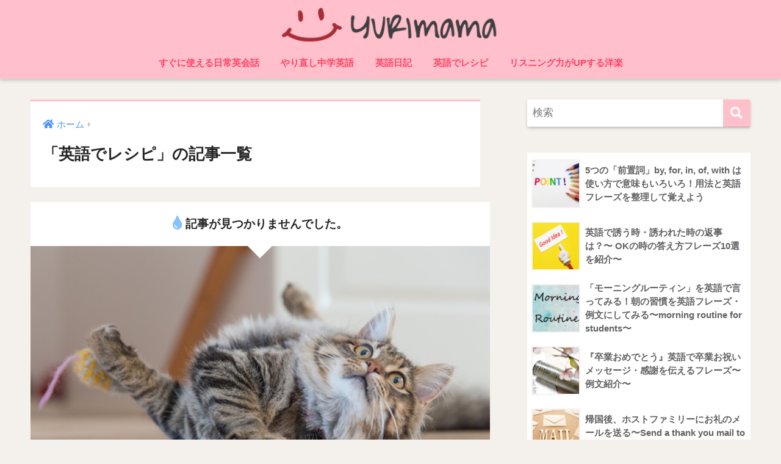

--- FILE ---
content_type: text/html; charset=UTF-8
request_url: https://yurimamadays.com/category/recipe-in-english/
body_size: 10699
content:
<!doctype html>
<html lang="ja">
<head>
  <meta charset="utf-8">
  <meta http-equiv="X-UA-Compatible" content="IE=edge">
  <meta name="HandheldFriendly" content="True">
  <meta name="MobileOptimized" content="320">
  <meta name="viewport" content="width=device-width, initial-scale=1, viewport-fit=cover"/>
  <meta name="msapplication-TileColor" content="#ffc0cb">
  <meta name="theme-color" content="#ffc0cb">
  <link rel="pingback" href="https://yurimamadays.com/xmlrpc.php">
  <title>「英語でレシピ」の記事一覧 | YURImama days</title>
<meta name='robots' content='max-image-preview:large' />
<link rel='dns-prefetch' href='//www.googletagmanager.com' />
<link rel='dns-prefetch' href='//fonts.googleapis.com' />
<link rel='dns-prefetch' href='//use.fontawesome.com' />
<link rel='dns-prefetch' href='//s.w.org' />
<link rel='dns-prefetch' href='//pagead2.googlesyndication.com' />
<link rel="alternate" type="application/rss+xml" title="YURImama days &raquo; フィード" href="https://yurimamadays.com/feed/" />
<link rel="alternate" type="application/rss+xml" title="YURImama days &raquo; コメントフィード" href="https://yurimamadays.com/comments/feed/" />
<script type="text/javascript">
window._wpemojiSettings = {"baseUrl":"https:\/\/s.w.org\/images\/core\/emoji\/14.0.0\/72x72\/","ext":".png","svgUrl":"https:\/\/s.w.org\/images\/core\/emoji\/14.0.0\/svg\/","svgExt":".svg","source":{"concatemoji":"https:\/\/yurimamadays.com\/wp-includes\/js\/wp-emoji-release.min.js?ver=6.0.11"}};
/*! This file is auto-generated */
!function(e,a,t){var n,r,o,i=a.createElement("canvas"),p=i.getContext&&i.getContext("2d");function s(e,t){var a=String.fromCharCode,e=(p.clearRect(0,0,i.width,i.height),p.fillText(a.apply(this,e),0,0),i.toDataURL());return p.clearRect(0,0,i.width,i.height),p.fillText(a.apply(this,t),0,0),e===i.toDataURL()}function c(e){var t=a.createElement("script");t.src=e,t.defer=t.type="text/javascript",a.getElementsByTagName("head")[0].appendChild(t)}for(o=Array("flag","emoji"),t.supports={everything:!0,everythingExceptFlag:!0},r=0;r<o.length;r++)t.supports[o[r]]=function(e){if(!p||!p.fillText)return!1;switch(p.textBaseline="top",p.font="600 32px Arial",e){case"flag":return s([127987,65039,8205,9895,65039],[127987,65039,8203,9895,65039])?!1:!s([55356,56826,55356,56819],[55356,56826,8203,55356,56819])&&!s([55356,57332,56128,56423,56128,56418,56128,56421,56128,56430,56128,56423,56128,56447],[55356,57332,8203,56128,56423,8203,56128,56418,8203,56128,56421,8203,56128,56430,8203,56128,56423,8203,56128,56447]);case"emoji":return!s([129777,127995,8205,129778,127999],[129777,127995,8203,129778,127999])}return!1}(o[r]),t.supports.everything=t.supports.everything&&t.supports[o[r]],"flag"!==o[r]&&(t.supports.everythingExceptFlag=t.supports.everythingExceptFlag&&t.supports[o[r]]);t.supports.everythingExceptFlag=t.supports.everythingExceptFlag&&!t.supports.flag,t.DOMReady=!1,t.readyCallback=function(){t.DOMReady=!0},t.supports.everything||(n=function(){t.readyCallback()},a.addEventListener?(a.addEventListener("DOMContentLoaded",n,!1),e.addEventListener("load",n,!1)):(e.attachEvent("onload",n),a.attachEvent("onreadystatechange",function(){"complete"===a.readyState&&t.readyCallback()})),(e=t.source||{}).concatemoji?c(e.concatemoji):e.wpemoji&&e.twemoji&&(c(e.twemoji),c(e.wpemoji)))}(window,document,window._wpemojiSettings);
</script>
<style type="text/css">
img.wp-smiley,
img.emoji {
	display: inline !important;
	border: none !important;
	box-shadow: none !important;
	height: 1em !important;
	width: 1em !important;
	margin: 0 0.07em !important;
	vertical-align: -0.1em !important;
	background: none !important;
	padding: 0 !important;
}
</style>
	<link rel='stylesheet' id='sng-stylesheet-css'  href='https://yurimamadays.com/wp-content/themes/sango-theme/style.css?ver2_10_7' type='text/css' media='all' />
<link rel='stylesheet' id='sng-option-css'  href='https://yurimamadays.com/wp-content/themes/sango-theme/entry-option.css?ver2_10_7' type='text/css' media='all' />
<link rel='stylesheet' id='sng-googlefonts-css'  href='https://fonts.googleapis.com/css?family=Quicksand%3A500%2C700&#038;display=swap' type='text/css' media='all' />
<link rel='stylesheet' id='sng-fontawesome-css'  href='https://use.fontawesome.com/releases/v5.11.2/css/all.css' type='text/css' media='all' />
<link rel='stylesheet' id='wp-block-library-css'  href='https://yurimamadays.com/wp-includes/css/dist/block-library/style.min.css?ver=6.0.11' type='text/css' media='all' />
<link rel='stylesheet' id='sango_theme_gutenberg-style-css'  href='https://yurimamadays.com/wp-content/plugins/sango-theme-gutenberg/dist/build/style-blocks.css?version=1.69.14' type='text/css' media='all' />
<style id='sango_theme_gutenberg-style-inline-css' type='text/css'>
.is-style-sango-list-main-color li:before { background-color: #ffc0cb; }.is-style-sango-list-accent-color li:before { background-color: #ff4264; }.sgb-label-main-c { background-color: #ffc0cb; }.sgb-label-accent-c { background-color: #ff4264; }
</style>
<style id='global-styles-inline-css' type='text/css'>
body{--wp--preset--color--black: #000000;--wp--preset--color--cyan-bluish-gray: #abb8c3;--wp--preset--color--white: #ffffff;--wp--preset--color--pale-pink: #f78da7;--wp--preset--color--vivid-red: #cf2e2e;--wp--preset--color--luminous-vivid-orange: #ff6900;--wp--preset--color--luminous-vivid-amber: #fcb900;--wp--preset--color--light-green-cyan: #7bdcb5;--wp--preset--color--vivid-green-cyan: #00d084;--wp--preset--color--pale-cyan-blue: #8ed1fc;--wp--preset--color--vivid-cyan-blue: #0693e3;--wp--preset--color--vivid-purple: #9b51e0;--wp--preset--color--sango-main: #ffc0cb;--wp--preset--color--sango-pastel: #f9dbec;--wp--preset--color--sango-accent: #ff4264;--wp--preset--color--sango-black: #333;--wp--preset--color--sango-gray: gray;--wp--preset--color--sango-silver: whitesmoke;--wp--preset--gradient--vivid-cyan-blue-to-vivid-purple: linear-gradient(135deg,rgba(6,147,227,1) 0%,rgb(155,81,224) 100%);--wp--preset--gradient--light-green-cyan-to-vivid-green-cyan: linear-gradient(135deg,rgb(122,220,180) 0%,rgb(0,208,130) 100%);--wp--preset--gradient--luminous-vivid-amber-to-luminous-vivid-orange: linear-gradient(135deg,rgba(252,185,0,1) 0%,rgba(255,105,0,1) 100%);--wp--preset--gradient--luminous-vivid-orange-to-vivid-red: linear-gradient(135deg,rgba(255,105,0,1) 0%,rgb(207,46,46) 100%);--wp--preset--gradient--very-light-gray-to-cyan-bluish-gray: linear-gradient(135deg,rgb(238,238,238) 0%,rgb(169,184,195) 100%);--wp--preset--gradient--cool-to-warm-spectrum: linear-gradient(135deg,rgb(74,234,220) 0%,rgb(151,120,209) 20%,rgb(207,42,186) 40%,rgb(238,44,130) 60%,rgb(251,105,98) 80%,rgb(254,248,76) 100%);--wp--preset--gradient--blush-light-purple: linear-gradient(135deg,rgb(255,206,236) 0%,rgb(152,150,240) 100%);--wp--preset--gradient--blush-bordeaux: linear-gradient(135deg,rgb(254,205,165) 0%,rgb(254,45,45) 50%,rgb(107,0,62) 100%);--wp--preset--gradient--luminous-dusk: linear-gradient(135deg,rgb(255,203,112) 0%,rgb(199,81,192) 50%,rgb(65,88,208) 100%);--wp--preset--gradient--pale-ocean: linear-gradient(135deg,rgb(255,245,203) 0%,rgb(182,227,212) 50%,rgb(51,167,181) 100%);--wp--preset--gradient--electric-grass: linear-gradient(135deg,rgb(202,248,128) 0%,rgb(113,206,126) 100%);--wp--preset--gradient--midnight: linear-gradient(135deg,rgb(2,3,129) 0%,rgb(40,116,252) 100%);--wp--preset--duotone--dark-grayscale: url('#wp-duotone-dark-grayscale');--wp--preset--duotone--grayscale: url('#wp-duotone-grayscale');--wp--preset--duotone--purple-yellow: url('#wp-duotone-purple-yellow');--wp--preset--duotone--blue-red: url('#wp-duotone-blue-red');--wp--preset--duotone--midnight: url('#wp-duotone-midnight');--wp--preset--duotone--magenta-yellow: url('#wp-duotone-magenta-yellow');--wp--preset--duotone--purple-green: url('#wp-duotone-purple-green');--wp--preset--duotone--blue-orange: url('#wp-duotone-blue-orange');--wp--preset--font-size--small: 13px;--wp--preset--font-size--medium: 20px;--wp--preset--font-size--large: 36px;--wp--preset--font-size--x-large: 42px;}.has-black-color{color: var(--wp--preset--color--black) !important;}.has-cyan-bluish-gray-color{color: var(--wp--preset--color--cyan-bluish-gray) !important;}.has-white-color{color: var(--wp--preset--color--white) !important;}.has-pale-pink-color{color: var(--wp--preset--color--pale-pink) !important;}.has-vivid-red-color{color: var(--wp--preset--color--vivid-red) !important;}.has-luminous-vivid-orange-color{color: var(--wp--preset--color--luminous-vivid-orange) !important;}.has-luminous-vivid-amber-color{color: var(--wp--preset--color--luminous-vivid-amber) !important;}.has-light-green-cyan-color{color: var(--wp--preset--color--light-green-cyan) !important;}.has-vivid-green-cyan-color{color: var(--wp--preset--color--vivid-green-cyan) !important;}.has-pale-cyan-blue-color{color: var(--wp--preset--color--pale-cyan-blue) !important;}.has-vivid-cyan-blue-color{color: var(--wp--preset--color--vivid-cyan-blue) !important;}.has-vivid-purple-color{color: var(--wp--preset--color--vivid-purple) !important;}.has-black-background-color{background-color: var(--wp--preset--color--black) !important;}.has-cyan-bluish-gray-background-color{background-color: var(--wp--preset--color--cyan-bluish-gray) !important;}.has-white-background-color{background-color: var(--wp--preset--color--white) !important;}.has-pale-pink-background-color{background-color: var(--wp--preset--color--pale-pink) !important;}.has-vivid-red-background-color{background-color: var(--wp--preset--color--vivid-red) !important;}.has-luminous-vivid-orange-background-color{background-color: var(--wp--preset--color--luminous-vivid-orange) !important;}.has-luminous-vivid-amber-background-color{background-color: var(--wp--preset--color--luminous-vivid-amber) !important;}.has-light-green-cyan-background-color{background-color: var(--wp--preset--color--light-green-cyan) !important;}.has-vivid-green-cyan-background-color{background-color: var(--wp--preset--color--vivid-green-cyan) !important;}.has-pale-cyan-blue-background-color{background-color: var(--wp--preset--color--pale-cyan-blue) !important;}.has-vivid-cyan-blue-background-color{background-color: var(--wp--preset--color--vivid-cyan-blue) !important;}.has-vivid-purple-background-color{background-color: var(--wp--preset--color--vivid-purple) !important;}.has-black-border-color{border-color: var(--wp--preset--color--black) !important;}.has-cyan-bluish-gray-border-color{border-color: var(--wp--preset--color--cyan-bluish-gray) !important;}.has-white-border-color{border-color: var(--wp--preset--color--white) !important;}.has-pale-pink-border-color{border-color: var(--wp--preset--color--pale-pink) !important;}.has-vivid-red-border-color{border-color: var(--wp--preset--color--vivid-red) !important;}.has-luminous-vivid-orange-border-color{border-color: var(--wp--preset--color--luminous-vivid-orange) !important;}.has-luminous-vivid-amber-border-color{border-color: var(--wp--preset--color--luminous-vivid-amber) !important;}.has-light-green-cyan-border-color{border-color: var(--wp--preset--color--light-green-cyan) !important;}.has-vivid-green-cyan-border-color{border-color: var(--wp--preset--color--vivid-green-cyan) !important;}.has-pale-cyan-blue-border-color{border-color: var(--wp--preset--color--pale-cyan-blue) !important;}.has-vivid-cyan-blue-border-color{border-color: var(--wp--preset--color--vivid-cyan-blue) !important;}.has-vivid-purple-border-color{border-color: var(--wp--preset--color--vivid-purple) !important;}.has-vivid-cyan-blue-to-vivid-purple-gradient-background{background: var(--wp--preset--gradient--vivid-cyan-blue-to-vivid-purple) !important;}.has-light-green-cyan-to-vivid-green-cyan-gradient-background{background: var(--wp--preset--gradient--light-green-cyan-to-vivid-green-cyan) !important;}.has-luminous-vivid-amber-to-luminous-vivid-orange-gradient-background{background: var(--wp--preset--gradient--luminous-vivid-amber-to-luminous-vivid-orange) !important;}.has-luminous-vivid-orange-to-vivid-red-gradient-background{background: var(--wp--preset--gradient--luminous-vivid-orange-to-vivid-red) !important;}.has-very-light-gray-to-cyan-bluish-gray-gradient-background{background: var(--wp--preset--gradient--very-light-gray-to-cyan-bluish-gray) !important;}.has-cool-to-warm-spectrum-gradient-background{background: var(--wp--preset--gradient--cool-to-warm-spectrum) !important;}.has-blush-light-purple-gradient-background{background: var(--wp--preset--gradient--blush-light-purple) !important;}.has-blush-bordeaux-gradient-background{background: var(--wp--preset--gradient--blush-bordeaux) !important;}.has-luminous-dusk-gradient-background{background: var(--wp--preset--gradient--luminous-dusk) !important;}.has-pale-ocean-gradient-background{background: var(--wp--preset--gradient--pale-ocean) !important;}.has-electric-grass-gradient-background{background: var(--wp--preset--gradient--electric-grass) !important;}.has-midnight-gradient-background{background: var(--wp--preset--gradient--midnight) !important;}.has-small-font-size{font-size: var(--wp--preset--font-size--small) !important;}.has-medium-font-size{font-size: var(--wp--preset--font-size--medium) !important;}.has-large-font-size{font-size: var(--wp--preset--font-size--large) !important;}.has-x-large-font-size{font-size: var(--wp--preset--font-size--x-large) !important;}
</style>
<link rel='stylesheet' id='child-style-css'  href='https://yurimamadays.com/wp-content/themes/sango-theme-child/style.css' type='text/css' media='all' />
<script type='text/javascript' src='https://yurimamadays.com/wp-includes/js/jquery/jquery.min.js?ver=3.6.0' id='jquery-core-js'></script>
<script type='text/javascript' src='https://yurimamadays.com/wp-includes/js/jquery/jquery-migrate.min.js?ver=3.3.2' id='jquery-migrate-js'></script>

<!-- Google tag (gtag.js) snippet added by Site Kit -->

<!-- Google アナリティクス スニペット (Site Kit が追加) -->
<script type='text/javascript' src='https://www.googletagmanager.com/gtag/js?id=G-0N9JGFD8G9' id='google_gtagjs-js' async></script>
<script type='text/javascript' id='google_gtagjs-js-after'>
window.dataLayer = window.dataLayer || [];function gtag(){dataLayer.push(arguments);}
gtag("set","linker",{"domains":["yurimamadays.com"]});
gtag("js", new Date());
gtag("set", "developer_id.dZTNiMT", true);
gtag("config", "G-0N9JGFD8G9");
</script>

<!-- End Google tag (gtag.js) snippet added by Site Kit -->
<link rel="https://api.w.org/" href="https://yurimamadays.com/wp-json/" /><link rel="alternate" type="application/json" href="https://yurimamadays.com/wp-json/wp/v2/categories/7" /><link rel="EditURI" type="application/rsd+xml" title="RSD" href="https://yurimamadays.com/xmlrpc.php?rsd" />
<meta name="generator" content="Site Kit by Google 1.124.0" /><meta property="og:title" content="「英語でレシピ」の記事一覧" />
<meta property="og:description" content="YURImama daysの「英語でレシピ」についての投稿一覧です。" />
<meta property="og:type" content="article" />
<meta property="og:url" content="https://yurimamadays.com/category/recipe-in-english/" />
<meta property="og:image" content="https://yurimamadays.com/wp-content/uploads/2019/08/yurimamajpg.jpg" />
<meta name="thumbnail" content="https://yurimamadays.com/wp-content/uploads/2019/08/yurimamajpg.jpg" />
<meta property="og:site_name" content="YURImama days" />
<meta name="twitter:card" content="summary_large_image" />
<script data-ad-client="ca-pub-6525311816765127" async src="https://pagead2.googlesyndication.com/pagead/js/adsbygoogle.js"></script>	<script>
	  (function(i,s,o,g,r,a,m){i['GoogleAnalyticsObject']=r;i[r]=i[r]||function(){
	  (i[r].q=i[r].q||[]).push(arguments)},i[r].l=1*new Date();a=s.createElement(o),
	  m=s.getElementsByTagName(o)[0];a.async=1;a.src=g;m.parentNode.insertBefore(a,m)
	  })(window,document,'script','//www.google-analytics.com/analytics.js','ga');
	  ga('create', 'UA-138159565-2', 'auto');
	  ga('send', 'pageview');
	</script>
	
<!-- Site Kit が追加した Google AdSense メタタグ -->
<meta name="google-adsense-platform-account" content="ca-host-pub-2644536267352236">
<meta name="google-adsense-platform-domain" content="sitekit.withgoogle.com">
<!-- Site Kit が追加した End Google AdSense メタタグ -->
<style type="text/css" id="custom-background-css">
body.custom-background { background-color: #f4f1ed; }
</style>
	
<!-- Google AdSense スニペット (Site Kit が追加) -->
<script async="async" src="https://pagead2.googlesyndication.com/pagead/js/adsbygoogle.js?client=ca-pub-6525311816765127&amp;host=ca-host-pub-2644536267352236" crossorigin="anonymous" type="text/javascript"></script>

<!-- (ここまで) Google AdSense スニペット (Site Kit が追加) -->
<link rel="icon" href="https://yurimamadays.com/wp-content/uploads/2019/09/cropped-ニコちゃん-32x32.jpeg" sizes="32x32" />
<link rel="icon" href="https://yurimamadays.com/wp-content/uploads/2019/09/cropped-ニコちゃん-192x192.jpeg" sizes="192x192" />
<link rel="apple-touch-icon" href="https://yurimamadays.com/wp-content/uploads/2019/09/cropped-ニコちゃん-180x180.jpeg" />
<meta name="msapplication-TileImage" content="https://yurimamadays.com/wp-content/uploads/2019/09/cropped-ニコちゃん-270x270.jpeg" />
		<style type="text/css" id="wp-custom-css">
			.entry-content {
  font-size: 110%;
}		</style>
		<style> a{color:#4f96f6}.main-c, .has-sango-main-color{color:#ffc0cb}.main-bc, .has-sango-main-background-color{background-color:#ffc0cb}.main-bdr, #inner-content .main-bdr{border-color:#ffc0cb}.pastel-c, .has-sango-pastel-color{color:#f9dbec}.pastel-bc, .has-sango-pastel-background-color, #inner-content .pastel-bc{background-color:#f9dbec}.accent-c, .has-sango-accent-color{color:#ff4264}.accent-bc, .has-sango-accent-background-color{background-color:#ff4264}.header, #footer-menu, .drawer__title{background-color:#ffc0cb}#logo a{color:#ff4264}.desktop-nav li a , .mobile-nav li a, #footer-menu a, #drawer__open, .header-search__open, .copyright, .drawer__title{color:#ff4264}.drawer__title .close span, .drawer__title .close span:before{background:#ff4264}.desktop-nav li:after{background:#ff4264}.mobile-nav .current-menu-item{border-bottom-color:#ff4264}.widgettitle, .sidebar .wp-block-group h2, .drawer .wp-block-group h2{color:#ff4264;background-color:#ffc0cb}.footer{background-color:#ffc0cb}.footer, .footer a, .footer .widget ul li a{color:#ff4264}#toc_container .toc_title, .entry-content .ez-toc-title-container, #footer_menu .raised, .pagination a, .pagination span, #reply-title:before, .entry-content blockquote:before, .main-c-before li:before, .main-c-b:before{color:#ffc0cb}.searchform__submit, .sidebar .wp-block-search .wp-block-search__button, .drawer .wp-block-search .wp-block-search__button, #toc_container .toc_title:before, .ez-toc-title-container:before, .cat-name, .pre_tag > span, .pagination .current, .post-page-numbers.current, #submit, .withtag_list > span, .main-bc-before li:before{background-color:#ffc0cb}#toc_container, #ez-toc-container, .entry-content h3, .li-mainbdr ul, .li-mainbdr ol{border-color:#ffc0cb}.search-title i, .acc-bc-before li:before{background:#ff4264}.li-accentbdr ul, .li-accentbdr ol{border-color:#ff4264}.pagination a:hover, .li-pastelbc ul, .li-pastelbc ol{background:#f9dbec}body{font-size:100%}@media only screen and (min-width:481px){body{font-size:107%}}@media only screen and (min-width:1030px){body{font-size:107%}}.totop{background:#ff4264}.header-info a{color:#FFF;background:linear-gradient(95deg, #738bff, #85e3ec)}.fixed-menu ul{background:#FFF}.fixed-menu a{color:#a2a7ab}.fixed-menu .current-menu-item a, .fixed-menu ul li a.active{color:#ffc0cb}.post-tab{background:#FFF}.post-tab > div{color:#a7a7a7}.post-tab > div.tab-active{background:linear-gradient(45deg, #ffc0cb, #ff4264)}body{font-family:"Helvetica", "Arial", "Hiragino Kaku Gothic ProN", "Hiragino Sans", YuGothic, "Yu Gothic", "メイリオ", Meiryo, sans-serif;}.dfont{font-family:"Quicksand","Helvetica", "Arial", "Hiragino Kaku Gothic ProN", "Hiragino Sans", YuGothic, "Yu Gothic", "メイリオ", Meiryo, sans-serif;}.body_bc{background-color:f4f1ed}</style></head>
<body class="archive category category-recipe-in-english category-7 custom-background fa5">
  <svg xmlns="http://www.w3.org/2000/svg" viewBox="0 0 0 0" width="0" height="0" focusable="false" role="none" style="visibility: hidden; position: absolute; left: -9999px; overflow: hidden;" ><defs><filter id="wp-duotone-dark-grayscale"><feColorMatrix color-interpolation-filters="sRGB" type="matrix" values=" .299 .587 .114 0 0 .299 .587 .114 0 0 .299 .587 .114 0 0 .299 .587 .114 0 0 " /><feComponentTransfer color-interpolation-filters="sRGB" ><feFuncR type="table" tableValues="0 0.49803921568627" /><feFuncG type="table" tableValues="0 0.49803921568627" /><feFuncB type="table" tableValues="0 0.49803921568627" /><feFuncA type="table" tableValues="1 1" /></feComponentTransfer><feComposite in2="SourceGraphic" operator="in" /></filter></defs></svg><svg xmlns="http://www.w3.org/2000/svg" viewBox="0 0 0 0" width="0" height="0" focusable="false" role="none" style="visibility: hidden; position: absolute; left: -9999px; overflow: hidden;" ><defs><filter id="wp-duotone-grayscale"><feColorMatrix color-interpolation-filters="sRGB" type="matrix" values=" .299 .587 .114 0 0 .299 .587 .114 0 0 .299 .587 .114 0 0 .299 .587 .114 0 0 " /><feComponentTransfer color-interpolation-filters="sRGB" ><feFuncR type="table" tableValues="0 1" /><feFuncG type="table" tableValues="0 1" /><feFuncB type="table" tableValues="0 1" /><feFuncA type="table" tableValues="1 1" /></feComponentTransfer><feComposite in2="SourceGraphic" operator="in" /></filter></defs></svg><svg xmlns="http://www.w3.org/2000/svg" viewBox="0 0 0 0" width="0" height="0" focusable="false" role="none" style="visibility: hidden; position: absolute; left: -9999px; overflow: hidden;" ><defs><filter id="wp-duotone-purple-yellow"><feColorMatrix color-interpolation-filters="sRGB" type="matrix" values=" .299 .587 .114 0 0 .299 .587 .114 0 0 .299 .587 .114 0 0 .299 .587 .114 0 0 " /><feComponentTransfer color-interpolation-filters="sRGB" ><feFuncR type="table" tableValues="0.54901960784314 0.98823529411765" /><feFuncG type="table" tableValues="0 1" /><feFuncB type="table" tableValues="0.71764705882353 0.25490196078431" /><feFuncA type="table" tableValues="1 1" /></feComponentTransfer><feComposite in2="SourceGraphic" operator="in" /></filter></defs></svg><svg xmlns="http://www.w3.org/2000/svg" viewBox="0 0 0 0" width="0" height="0" focusable="false" role="none" style="visibility: hidden; position: absolute; left: -9999px; overflow: hidden;" ><defs><filter id="wp-duotone-blue-red"><feColorMatrix color-interpolation-filters="sRGB" type="matrix" values=" .299 .587 .114 0 0 .299 .587 .114 0 0 .299 .587 .114 0 0 .299 .587 .114 0 0 " /><feComponentTransfer color-interpolation-filters="sRGB" ><feFuncR type="table" tableValues="0 1" /><feFuncG type="table" tableValues="0 0.27843137254902" /><feFuncB type="table" tableValues="0.5921568627451 0.27843137254902" /><feFuncA type="table" tableValues="1 1" /></feComponentTransfer><feComposite in2="SourceGraphic" operator="in" /></filter></defs></svg><svg xmlns="http://www.w3.org/2000/svg" viewBox="0 0 0 0" width="0" height="0" focusable="false" role="none" style="visibility: hidden; position: absolute; left: -9999px; overflow: hidden;" ><defs><filter id="wp-duotone-midnight"><feColorMatrix color-interpolation-filters="sRGB" type="matrix" values=" .299 .587 .114 0 0 .299 .587 .114 0 0 .299 .587 .114 0 0 .299 .587 .114 0 0 " /><feComponentTransfer color-interpolation-filters="sRGB" ><feFuncR type="table" tableValues="0 0" /><feFuncG type="table" tableValues="0 0.64705882352941" /><feFuncB type="table" tableValues="0 1" /><feFuncA type="table" tableValues="1 1" /></feComponentTransfer><feComposite in2="SourceGraphic" operator="in" /></filter></defs></svg><svg xmlns="http://www.w3.org/2000/svg" viewBox="0 0 0 0" width="0" height="0" focusable="false" role="none" style="visibility: hidden; position: absolute; left: -9999px; overflow: hidden;" ><defs><filter id="wp-duotone-magenta-yellow"><feColorMatrix color-interpolation-filters="sRGB" type="matrix" values=" .299 .587 .114 0 0 .299 .587 .114 0 0 .299 .587 .114 0 0 .299 .587 .114 0 0 " /><feComponentTransfer color-interpolation-filters="sRGB" ><feFuncR type="table" tableValues="0.78039215686275 1" /><feFuncG type="table" tableValues="0 0.94901960784314" /><feFuncB type="table" tableValues="0.35294117647059 0.47058823529412" /><feFuncA type="table" tableValues="1 1" /></feComponentTransfer><feComposite in2="SourceGraphic" operator="in" /></filter></defs></svg><svg xmlns="http://www.w3.org/2000/svg" viewBox="0 0 0 0" width="0" height="0" focusable="false" role="none" style="visibility: hidden; position: absolute; left: -9999px; overflow: hidden;" ><defs><filter id="wp-duotone-purple-green"><feColorMatrix color-interpolation-filters="sRGB" type="matrix" values=" .299 .587 .114 0 0 .299 .587 .114 0 0 .299 .587 .114 0 0 .299 .587 .114 0 0 " /><feComponentTransfer color-interpolation-filters="sRGB" ><feFuncR type="table" tableValues="0.65098039215686 0.40392156862745" /><feFuncG type="table" tableValues="0 1" /><feFuncB type="table" tableValues="0.44705882352941 0.4" /><feFuncA type="table" tableValues="1 1" /></feComponentTransfer><feComposite in2="SourceGraphic" operator="in" /></filter></defs></svg><svg xmlns="http://www.w3.org/2000/svg" viewBox="0 0 0 0" width="0" height="0" focusable="false" role="none" style="visibility: hidden; position: absolute; left: -9999px; overflow: hidden;" ><defs><filter id="wp-duotone-blue-orange"><feColorMatrix color-interpolation-filters="sRGB" type="matrix" values=" .299 .587 .114 0 0 .299 .587 .114 0 0 .299 .587 .114 0 0 .299 .587 .114 0 0 " /><feComponentTransfer color-interpolation-filters="sRGB" ><feFuncR type="table" tableValues="0.098039215686275 1" /><feFuncG type="table" tableValues="0 0.66274509803922" /><feFuncB type="table" tableValues="0.84705882352941 0.41960784313725" /><feFuncA type="table" tableValues="1 1" /></feComponentTransfer><feComposite in2="SourceGraphic" operator="in" /></filter></defs></svg>  <div id="container">
    <header class="header header--center">
            <div id="inner-header" class="wrap cf">
    <div id="logo" class="header-logo h1 dfont">
    <a href="https://yurimamadays.com" class="header-logo__link">
              <img src="https://yurimamadays.com/wp-content/uploads/2019/09/yurimama-1.png" alt="YURImama days" width="373" height="64" class="header-logo__img">
                </a>
  </div>
  <div class="header-search">
      <label class="header-search__open" for="header-search-input"><i class="fas fa-search"></i></label>
    <input type="checkbox" class="header-search__input" id="header-search-input" onclick="document.querySelector('.header-search__modal .searchform__input').focus()">
  <label class="header-search__close" for="header-search-input"></label>
  <div class="header-search__modal">
    <form role="search" method="get" class="searchform" action="https://yurimamadays.com/">
  <div>
    <input type="search" class="searchform__input" name="s" value="" placeholder="検索" />
    <button type="submit" class="searchform__submit"><i class="fas fa-search"></i></button>
  </div>
</form>  </div>
</div>  <nav class="desktop-nav clearfix"><ul id="menu-pc%e3%83%98%e3%83%83%e3%83%80%e3%83%bc%e3%83%a1%e3%83%8b%e3%83%a5%e3%83%bc" class="menu"><li id="menu-item-120" class="menu-item menu-item-type-taxonomy menu-item-object-category menu-item-120"><a href="https://yurimamadays.com/category/everyday-english-conversation/">すぐに使える日常英会話</a></li>
<li id="menu-item-121" class="menu-item menu-item-type-taxonomy menu-item-object-category menu-item-121"><a href="https://yurimamadays.com/category/junior-high-school-english/">やり直し中学英語</a></li>
<li id="menu-item-123" class="menu-item menu-item-type-taxonomy menu-item-object-category menu-item-123"><a href="https://yurimamadays.com/category/english-diary/">英語日記</a></li>
<li id="menu-item-122" class="menu-item menu-item-type-taxonomy menu-item-object-category current-menu-item menu-item-122"><a href="https://yurimamadays.com/category/recipe-in-english/" aria-current="page">英語でレシピ</a></li>
<li id="menu-item-132" class="menu-item menu-item-type-taxonomy menu-item-object-category menu-item-132"><a href="https://yurimamadays.com/category/music-with-improved-listening-skills/">リスニング力がUPする洋楽</a></li>
</ul></nav></div>
    </header>
      <div id="content">
    <div id="inner-content" class="wrap cf">
      <main id="main" class="m-all t-2of3 d-5of7 cf" role="main">
        <div id="archive_header" class="archive-header main-bdr">
  <nav id="breadcrumb" class="breadcrumb"><ul itemscope itemtype="http://schema.org/BreadcrumbList"><li itemprop="itemListElement" itemscope itemtype="http://schema.org/ListItem"><a href="https://yurimamadays.com" itemprop="item"><span itemprop="name">ホーム</span></a><meta itemprop="position" content="1" /></li></ul></nav>      <h1>
      「英語でレシピ」の記事一覧    </h1>
    </div><article class="notfound">
  <div class="nofound-title">
    <i class="fas fa-tint"></i>    記事が見つかりませんでした。  </div>
  <div class="nofound-img"><img src="https://yurimamadays.com/wp-content/themes/sango-theme/library/images/notfound.jpg"></div>
  <div class="nofound-contents">
          <p>まだ記事が投稿されていません。以下でキーワードやカテゴリーから記事を探すことができます。</p>
        <form role="search" method="get" class="searchform" action="https://yurimamadays.com/">
  <div>
    <input type="search" class="searchform__input" name="s" value="" placeholder="検索" />
    <button type="submit" class="searchform__submit"><i class="fas fa-search"></i></button>
  </div>
</form>    <p>以下のカテゴリー一覧から記事を探すこともできます。</p>
    <div class="withtag_list">
      <span>カテゴリー</span>
      <ul>
        	<li class="cat-item cat-item-5"><a href="https://yurimamadays.com/category/everyday-english-conversation/">すぐに使える日常英会話</a>
</li>
	<li class="cat-item cat-item-483"><a href="https://yurimamadays.com/category/%e3%81%9d%e3%81%ae%e4%bb%96/">その他</a>
</li>
	<li class="cat-item cat-item-4"><a href="https://yurimamadays.com/category/junior-high-school-english/">やり直し中学英語</a>
</li>
	<li class="cat-item cat-item-10"><a href="https://yurimamadays.com/category/music-with-improved-listening-skills/">リスニング力がUPする洋楽</a>
</li>
	<li class="cat-item cat-item-547"><a href="https://yurimamadays.com/category/%e8%8b%b1%e8%aa%9e%e3%83%86%e3%82%ad%e3%82%b9%e3%83%88%e5%92%8c%e8%a8%b3/">英語テキスト和訳</a>
</li>
	<li class="cat-item cat-item-6"><a href="https://yurimamadays.com/category/english-diary/">英語日記</a>
</li>
      </ul>
    </div>
    <div class="ct">
      <a class="raised accent-bc" href="https://yurimamadays.com/"><i class="fas fa-home"></i> ホームに戻る</a>
    </div>
  </div>
</article>
      </main>
        <div id="sidebar1" class="sidebar m-all t-1of3 d-2of7 last-col cf" role="complementary">
    <aside class="insidesp">
              <div id="notfix" class="normal-sidebar">
          <div id="search-4" class="widget widget_search"><form role="search" method="get" class="searchform" action="https://yurimamadays.com/">
  <div>
    <input type="search" class="searchform__input" name="s" value="" placeholder="検索" />
    <button type="submit" class="searchform__submit"><i class="fas fa-search"></i></button>
  </div>
</form></div>  <div class="widget my_popular_posts">
        <ul class="my-widget ">
          <li>
                <a href="https://yurimamadays.com/how-to-use-preposition-by-for-in-of-with/">
                      <figure class="my-widget__img">
              <img width="160" height="160" src="https://yurimamadays.com/wp-content/uploads/2020/05/3254188_s-160x160.jpg" alt="5つの「前置詞」by, for, in, of, with は使い方で意味もいろいろ！用法と英語フレーズを整理して覚えよう" >
            </figure>
                    <div class="my-widget__text">
            5つの「前置詞」by, for, in, of, with は使い方で意味もいろいろ！用法と英語フレーズを整理して覚えよう                      </div>
        </a>
      </li>
            <li>
                <a href="https://yurimamadays.com/english-articles-phrases-how-to-accept-invitaion/">
                      <figure class="my-widget__img">
              <img width="160" height="160" src="https://yurimamadays.com/wp-content/uploads/2020/10/2423056_s-160x160.jpg" alt="英語で誘う時・誘われた時の返事は？〜 OKの時の答え方フレーズ10選を紹介〜" >
            </figure>
                    <div class="my-widget__text">
            英語で誘う時・誘われた時の返事は？〜 OKの時の答え方フレーズ10選を紹介〜                      </div>
        </a>
      </li>
            <li>
                <a href="https://yurimamadays.com/morning-routine-in-english-house-work-english-sentenses/">
                      <figure class="my-widget__img">
              <img width="160" height="160" src="https://yurimamadays.com/wp-content/uploads/2020/08/2980683_s-160x160.jpg" alt="「モーニングルーティン」を英語で言ってみる！朝の習慣を英語フレーズ・例文にしてみる〜morning routine for students〜" >
            </figure>
                    <div class="my-widget__text">
            「モーニングルーティン」を英語で言ってみる！朝の習慣を英語フレーズ・例文にしてみる〜morning routine for students〜                      </div>
        </a>
      </li>
            <li>
                <a href="https://yurimamadays.com/graduation-massage-english-congratulations/">
                      <figure class="my-widget__img">
              <img width="160" height="160" src="https://yurimamadays.com/wp-content/uploads/2021/02/4485591_s-160x160.jpg" alt="『卒業おめでとう』英語で卒業お祝いメッセージ・感謝を伝えるフレーズ〜例文紹介〜" >
            </figure>
                    <div class="my-widget__text">
            『卒業おめでとう』英語で卒業お祝いメッセージ・感謝を伝えるフレーズ〜例文紹介〜                      </div>
        </a>
      </li>
            <li>
                <a href="https://yurimamadays.com/send-a-thank-you-mail-to-host-family/">
                      <figure class="my-widget__img">
              <img width="160" height="160" src="https://yurimamadays.com/wp-content/uploads/2020/03/13c922a579c7e5362767e1ce61f7a4e4_s-160x160.jpg" alt="帰国後、ホストファミリーにお礼のメールを送る〜Send a thank you mail to Host Family〜" >
            </figure>
                    <div class="my-widget__text">
            帰国後、ホストファミリーにお礼のメールを送る〜Send a thank you mail to Host Family〜                      </div>
        </a>
      </li>
            <li>
                <a href="https://yurimamadays.com/%e3%80%8c%e3%81%8a%e7%96%b2%e3%82%8c%e6%a7%98%e3%81%a7%e3%81%97%e3%81%9f%e3%80%8dotsukaresama-phrase/">
                      <figure class="my-widget__img">
              <img width="160" height="160" src="https://yurimamadays.com/wp-content/uploads/2020/08/1795411_s-160x160.jpg" alt="「お疲れ様でした」英語で何と言う？状況により使える英語フレーズを紹介" >
            </figure>
                    <div class="my-widget__text">
            「お疲れ様でした」英語で何と言う？状況により使える英語フレーズを紹介                      </div>
        </a>
      </li>
            <li>
                <a href="https://yurimamadays.com/english-article-question-kansetsugimon-where-%e9%96%93%e6%8e%a5%e7%96%91%e5%95%8f%e6%96%87/">
                      <figure class="my-widget__img">
              <img width="160" height="160" src="https://yurimamadays.com/wp-content/uploads/2020/10/804869_s-160x160.jpg" alt="[英語学習] 間接疑問文って？文の途中のwhat, where, who, 疑問詞の使い方を例文で紹介" >
            </figure>
                    <div class="my-widget__text">
            [英語学習] 間接疑問文って？文の途中のwhat, where, who, 疑問詞の使い方を例文で紹介                      </div>
        </a>
      </li>
            <li>
                <a href="https://yurimamadays.com/give-me-that-ill-take-it/">
                      <figure class="my-widget__img">
              <img width="160" height="160" src="https://yurimamadays.com/wp-content/uploads/2019/11/34c357b75e892559b820e99315f39aa1_s-1-160x160.jpg" alt="Give me that は『それちょうだい』I'll take it. を使う方が良い！" >
            </figure>
                    <div class="my-widget__text">
            Give me that は『それちょうだい』I'll take it. を使う方が良い！                      </div>
        </a>
      </li>
            <li>
                <a href="https://yurimamadays.com/new-treasure-2-further-reading-%e3%80%8edidgeridoo%e3%80%8fadvertisement-%e3%81%ae%e5%92%8c%e8%a8%b3%e3%83%bb%e6%97%a5%e6%9c%ac%e8%aa%9e%e3%81%a7%e3%83%9d%e3%82%a4%e3%83%b3%e3%83%88%e8%a7%a3%e8%aa%ac/">
                      <figure class="my-widget__img">
              <img width="160" height="160" src="https://yurimamadays.com/wp-content/uploads/2020/12/1877394_s-160x160.jpg" alt="New Treasure 2 Further Reading 『Didgeridoo』Advertisement の和訳・日本語でポイント解説" >
            </figure>
                    <div class="my-widget__text">
            New Treasure 2 Further Reading 『Didgeridoo』Advertisement の和訳・日本語でポイント解説                      </div>
        </a>
      </li>
            <li>
                <a href="https://yurimamadays.com/after-three-months-for-the-first-time-in-three-years/">
                      <figure class="my-widget__img">
              <img width="160" height="160" src="https://yurimamadays.com/wp-content/uploads/2020/05/3427718_s-160x160.jpg" alt="３ヶ月ぶりの学校再開・大丈夫？「３ヶ月ぶりに」「３年ぶりに」って英語で何と表す？〜After 3 months〜" >
            </figure>
                    <div class="my-widget__text">
            ３ヶ月ぶりの学校再開・大丈夫？「３ヶ月ぶりに」「３年ぶりに」って英語で何と表す？〜After 3 months〜                      </div>
        </a>
      </li>
                </ul>
  </div>
  <div id="categories-3" class="widget widget_categories"><h4 class="widgettitle dfont has-fa-before">カテゴリー</h4>
			<ul>
					<li class="cat-item cat-item-5"><a href="https://yurimamadays.com/category/everyday-english-conversation/">すぐに使える日常英会話</a>
</li>
	<li class="cat-item cat-item-483"><a href="https://yurimamadays.com/category/%e3%81%9d%e3%81%ae%e4%bb%96/">その他</a>
</li>
	<li class="cat-item cat-item-4"><a href="https://yurimamadays.com/category/junior-high-school-english/">やり直し中学英語</a>
</li>
	<li class="cat-item cat-item-10"><a href="https://yurimamadays.com/category/music-with-improved-listening-skills/">リスニング力がUPする洋楽</a>
</li>
	<li class="cat-item cat-item-547"><a href="https://yurimamadays.com/category/%e8%8b%b1%e8%aa%9e%e3%83%86%e3%82%ad%e3%82%b9%e3%83%88%e5%92%8c%e8%a8%b3/">英語テキスト和訳</a>
</li>
	<li class="cat-item cat-item-6"><a href="https://yurimamadays.com/category/english-diary/">英語日記</a>
</li>
			</ul>

			</div><div id="archives-3" class="widget widget_archive"><h4 class="widgettitle dfont has-fa-before">アーカイブ</h4>
			<ul>
					<li><a href='https://yurimamadays.com/2021/04/'>2021年4月</a></li>
	<li><a href='https://yurimamadays.com/2021/02/'>2021年2月</a></li>
	<li><a href='https://yurimamadays.com/2021/01/'>2021年1月</a></li>
	<li><a href='https://yurimamadays.com/2020/12/'>2020年12月</a></li>
	<li><a href='https://yurimamadays.com/2020/11/'>2020年11月</a></li>
	<li><a href='https://yurimamadays.com/2020/10/'>2020年10月</a></li>
	<li><a href='https://yurimamadays.com/2020/09/'>2020年9月</a></li>
	<li><a href='https://yurimamadays.com/2020/08/'>2020年8月</a></li>
	<li><a href='https://yurimamadays.com/2020/07/'>2020年7月</a></li>
	<li><a href='https://yurimamadays.com/2020/06/'>2020年6月</a></li>
	<li><a href='https://yurimamadays.com/2020/05/'>2020年5月</a></li>
	<li><a href='https://yurimamadays.com/2020/04/'>2020年4月</a></li>
	<li><a href='https://yurimamadays.com/2020/03/'>2020年3月</a></li>
	<li><a href='https://yurimamadays.com/2020/02/'>2020年2月</a></li>
	<li><a href='https://yurimamadays.com/2020/01/'>2020年1月</a></li>
	<li><a href='https://yurimamadays.com/2019/12/'>2019年12月</a></li>
	<li><a href='https://yurimamadays.com/2019/11/'>2019年11月</a></li>
	<li><a href='https://yurimamadays.com/2019/10/'>2019年10月</a></li>
	<li><a href='https://yurimamadays.com/2019/09/'>2019年9月</a></li>
			</ul>

			</div><div id="text-5" class="widget widget_text"><h4 class="widgettitle dfont has-fa-before">プロフィール</h4>			<div class="textwidget"><p><img loading="lazy" class="size-medium wp-image-23 alignleft" src="https://yurimamadays.com/wp-content/uploads/2019/09/ニコちゃん-300x300.jpeg" alt="" width="300" height="300" srcset="https://yurimamadays.com/wp-content/uploads/2019/09/ニコちゃん-300x300.jpeg 300w, https://yurimamadays.com/wp-content/uploads/2019/09/ニコちゃん-150x150.jpeg 150w, https://yurimamadays.com/wp-content/uploads/2019/09/ニコちゃん-125x125.jpeg 125w, https://yurimamadays.com/wp-content/uploads/2019/09/ニコちゃん-160x160.jpeg 160w, https://yurimamadays.com/wp-content/uploads/2019/09/ニコちゃん.jpeg 750w" sizes="(max-width: 300px) 100vw, 300px" /></p>
<p class="p5">このサイトを運営している <strong>YURImama<span class="Apple-converted-space">  </span></strong>です。</p>
<p class="p5">アメリカ、シアトルとボストンで、学生時代を過しました。</p>
<p class="p5">帰国後、外資系勤務を経て、10年間、子どもたちに向けて英語教室を開いていました。</p>
<p class="p5">大学受験、中学受験のダブル受験を終えた２人のママです。</p>
<p class="p5">東京オリンピックを夏に控えた今、新しいことにチャレンジします。</p>
<p class="p5">このブログ「<strong>YURImama days</strong>」から、はじめます。</p>
<p class="p5">英語を中心としたブログです。</p>
<p class="p5">誰かのためになる、背中をちょっとでも押せたら、と、</p>
<p class="p5">ほんの小さなきっかけで、英語に興味が持ってくれたら、とても、とっても嬉しいです。</p>
</div>
		</div>        </div>
                </aside>
  </div>
    </div>
  </div>
      <footer class="footer">
                <div id="footer-menu">
          <div>
            <a class="footer-menu__btn dfont" href="https://yurimamadays.com/"><i class="fas fa-home"></i> HOME</a>
          </div>
          <nav>
            <div class="footer-links cf"><ul id="menu-%e3%83%a1%e3%83%8b%e3%83%a5%e3%83%bc" class="nav footer-nav cf"><li id="menu-item-792" class="menu-item menu-item-type-post_type menu-item-object-page menu-item-792"><a href="https://yurimamadays.com/sitemap/">サイトマップ</a></li>
<li id="menu-item-793" class="menu-item menu-item-type-post_type menu-item-object-page menu-item-793"><a href="https://yurimamadays.com/privacy-policy/">プライバシーポリシー</a></li>
</ul></div>                      </nav>
          <p class="copyright dfont">
            &copy; 2025            YURImama days            All rights reserved.
          </p>
        </div>
      </footer>
    </div>
    <script type='text/javascript' id='sango_theme_client-block-js-js-extra'>
/* <![CDATA[ */
var sgb_client_options = {"site_url":"https:\/\/yurimamadays.com","is_logged_in":""};
/* ]]> */
</script>
<script type='text/javascript' src='https://yurimamadays.com/wp-content/plugins/sango-theme-gutenberg/dist/client.build.js?version=1.69.14' id='sango_theme_client-block-js-js'></script>
          </body>
</html>


--- FILE ---
content_type: text/html; charset=utf-8
request_url: https://www.google.com/recaptcha/api2/aframe
body_size: 267
content:
<!DOCTYPE HTML><html><head><meta http-equiv="content-type" content="text/html; charset=UTF-8"></head><body><script nonce="Lp6P1YBrLyflZStDgPs2DA">/** Anti-fraud and anti-abuse applications only. See google.com/recaptcha */ try{var clients={'sodar':'https://pagead2.googlesyndication.com/pagead/sodar?'};window.addEventListener("message",function(a){try{if(a.source===window.parent){var b=JSON.parse(a.data);var c=clients[b['id']];if(c){var d=document.createElement('img');d.src=c+b['params']+'&rc='+(localStorage.getItem("rc::a")?sessionStorage.getItem("rc::b"):"");window.document.body.appendChild(d);sessionStorage.setItem("rc::e",parseInt(sessionStorage.getItem("rc::e")||0)+1);localStorage.setItem("rc::h",'1764938845894');}}}catch(b){}});window.parent.postMessage("_grecaptcha_ready", "*");}catch(b){}</script></body></html>

--- FILE ---
content_type: text/plain
request_url: https://www.google-analytics.com/j/collect?v=1&_v=j102&a=1656247162&t=pageview&_s=1&dl=https%3A%2F%2Fyurimamadays.com%2Fcategory%2Frecipe-in-english%2F&ul=en-us%40posix&dt=%E3%80%8C%E8%8B%B1%E8%AA%9E%E3%81%A7%E3%83%AC%E3%82%B7%E3%83%94%E3%80%8D%E3%81%AE%E8%A8%98%E4%BA%8B%E4%B8%80%E8%A6%A7%20%7C%20YURImama%20days&sr=1280x720&vp=1280x720&_u=IADAAEABAAAAACAAI~&jid=1437289617&gjid=705480506&cid=538917626.1764938844&tid=UA-138159565-2&_gid=1943118720.1764938844&_r=1&_slc=1&z=1143839019
body_size: -566
content:
2,cG-J0PFM3MB7K